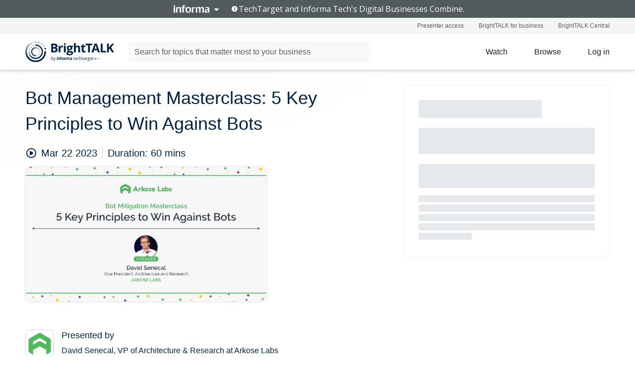

--- FILE ---
content_type: text/html; charset=utf-8
request_url: https://www.brighttalk.com/webcast/19299/576452?utm_source=brighttalk-portal&utm_medium=web&utm_content=global-rates&utm_term=search-result-8&utm_campaign=webcasts-search-results-feed
body_size: 17912
content:
<!DOCTYPE html><html lang="en"><head><meta charSet="utf-8"/><link rel="icon" type="image/png" href="https://assets.brighttalk.com/images/favicon.ico?nocache=1"/><link rel="apple-touch-icon" href="https://assets.brighttalk.com/images/favicon-apple-touch-icon.png?nocache=1"/><link rel="canonical" href="https://www.brighttalk.com/webcast/19299/576452"/><title>Bot Management Masterclass: 5 Key Principles to Win Against Bots</title><meta name="description" content="Despite the myriad of bot prevention solutions and investments businesses are making to tackle this growing (and evolving) problem, we are far from winn..."/><meta property="og:type" content="website"/><meta name="og:title" property="og:title" content="Bot Management Masterclass: 5 Key Principles to Win Against Bots"/><meta name="og:description" property="og:description" content="Despite the myriad of bot prevention solutions and investments businesses are making to tackle this growing (and evolving) problem, we are far from winning the battle. In fact, bots are more intelligent – and fraudsters more determined – than ever before. This means that fraud and security teams are wasting resources on headaches like false positives and negatives despite using prevention tools.

On August 3rd, David Senecal, VP of Architecture &amp; Research at Arkose Labs is hosting a Bot Mitigation Masterclass that will arm you with 5 key principles of building a dynamic bot detection and response strategy that improves detection rates, increases decision confidence, and puts you in a more defensible position against bots.

Sign up for the masterclass to learn:

- Important signals to distinguish a bot from a good user
- What to look for in risk scoring models to increase decisioning confidence
- Why reporting and data signals are critical
- Creating a CAPTCHA response strategy that is both effective and user-friendly
- How to detect and defend against computer vision and CAPTCHA solver services

About David Senecal
David Senecal is passionate about detecting and preventing online fraud and abuse, with 20+ years of experience working with web performance, security and enterprise networking technologies through various roles (support, integration, consulting, development, product management and architecture)."/><meta property="og:site_name" content="BrightTALK"/><meta property="og:url" content="https://www.brighttalk.com/webcast/19299/576452"/><meta name="brighttalk-channel-id" content="19299"/><meta name="brighttalk-page-architecture" content="react"/><meta name="brighttalk-page-name" content="webcast"/><meta name="brighttalk-content-status" content="recorded"/><meta name="brighttalk-community" content="Fintech"/><meta name="brighttalk-community-parent" content="Finance"/><meta name="twitter:card" content="summary"/><meta name="twitter:title" content="Bot Management Masterclass: 5 Key Principles to Win Against Bots"/><meta name="twitter:description" content="Despite the myriad of bot prevention solutions and investments businesses are making to tackle this growing (and evolving) problem, we are far from winning the battle. In fact, bots are more intelligent – and fraudsters more determined – than ever before. This means that fraud and security teams are wasting resources on headaches like false positives and negatives despite using prevention tools.

On August 3rd, David Senecal, VP of Architecture &amp; Research at Arkose Labs is hosting a Bot Mitigation Masterclass that will arm you with 5 key principles of building a dynamic bot detection and response strategy that improves detection rates, increases decision confidence, and puts you in a more defensible position against bots.

Sign up for the masterclass to learn:

- Important signals to distinguish a bot from a good user
- What to look for in risk scoring models to increase decisioning confidence
- Why reporting and data signals are critical
- Creating a CAPTCHA response strategy that is both effective and user-friendly
- How to detect and defend against computer vision and CAPTCHA solver services

About David Senecal
David Senecal is passionate about detecting and preventing online fraud and abuse, with 20+ years of experience working with web performance, security and enterprise networking technologies through various roles (support, integration, consulting, development, product management and architecture)."/><meta name="twitter:site" content="BrightTALK"/><meta name="twitter:creator" content=""/><meta property="og:image" content="https://cdn.brighttalk.com/ams/california/images/communication/551129/image_861827.png?width=640&amp;height=360"/><meta name="twitter:image" content="https://cdn.brighttalk.com/ams/california/images/communication/551129/image_861827.png?width=640&amp;height=360"/><meta name="viewport" content="initial-scale=1.0, width=device-width"/><meta name="robots" content="index,follow"/><script type="application/ld+json">{"@context":"https://schema.org","@type":"Event","name":"Bot Management Masterclass: 5 Key Principles to Win Against Bots","description":"Despite the myriad of bot prevention solutions and investments businesses are making to tackle this growing (and evolving) problem, we are far from winning the battle. In fact, bots are more intelligent – and fraudsters more determined – than ever before. This means that fraud and security teams are wasting resources on headaches like false positives and negatives despite using prevention tools.\n\nOn August 3rd, David Senecal, VP of Architecture &amp; Research at Arkose Labs is hosting a Bot Mitigation Masterclass that will arm you with 5 key principles of building a dynamic bot detection and response strategy that improves detection rates, increases decision confidence, and puts you in a more defensible position against bots.\n\nSign up for the masterclass to learn:\n\n- Important signals to distinguish a bot from a good user\n- What to look for in risk scoring models to increase decisioning confidence\n- Why reporting and data signals are critical\n- Creating a CAPTCHA response strategy that is both effective and user-friendly\n- How to detect and defend against computer vision and CAPTCHA solver services\n\nAbout David Senecal\nDavid Senecal is passionate about detecting and preventing online fraud and abuse, with 20+ years of experience working with web performance, security and enterprise networking technologies through various roles (support, integration, consulting, development, product management and architecture).","about":"Despite the myriad of bot prevention solutions and investments businesses are making to tackle this growing (and evolving) problem, we are far from winning the battle. In fact, bots are more intelligent – and fraudsters more determined – than ever before. This means that fraud and security teams are wasting resources on headaches like false positives and negatives despite using prevention tools.\n\nOn August 3rd, David Senecal, VP of Architecture &amp; Research at Arkose Labs is hosting a Bot Mitigation Masterclass that will arm you with 5 key principles of building a dynamic bot detection and response strategy that improves detection rates, increases decision confidence, and puts you in a more defensible position against bots.\n\nSign up for the masterclass to learn:\n\n- Important signals to distinguish a bot from a good user\n- What to look for in risk scoring models to increase decisioning confidence\n- Why reporting and data signals are critical\n- Creating a CAPTCHA response strategy that is both effective and user-friendly\n- How to detect and defend against computer vision and CAPTCHA solver services\n\nAbout David Senecal\nDavid Senecal is passionate about detecting and preventing online fraud and abuse, with 20+ years of experience working with web performance, security and enterprise networking technologies through various roles (support, integration, consulting, development, product management and architecture).","startDate":"2023-03-22T17:00:00Z","endDate":"2023-03-22T17:01:00.000Z","url":"https://www.brighttalk.com/webcast/19299/576452","duration":"PT0H1M0S","location":{"@type":"VirtualLocation","name":"BrightTALK","url":"https://www.brighttalk.com/webcast/19299/576452","description":"Despite the myriad of bot prevention solutions and investments businesses are making to tackle this growing (and evolving) problem, we are far from winning the battle. In fact, bots are more intelligent – and fraudsters more determined – than ever before. This means that fraud and security teams are wasting resources on headaches like false positives and negatives despite using prevention tools.\n\nOn August 3rd, David Senecal, VP of Architecture &amp; Research at Arkose Labs is hosting a Bot Mitigation Masterclass that will arm you with 5 key principles of building a dynamic bot detection and response strategy that improves detection rates, increases decision confidence, and puts you in a more defensible position against bots.\n\nSign up for the masterclass to learn:\n\n- Important signals to distinguish a bot from a good user\n- What to look for in risk scoring models to increase decisioning confidence\n- Why reporting and data signals are critical\n- Creating a CAPTCHA response strategy that is both effective and user-friendly\n- How to detect and defend against computer vision and CAPTCHA solver services\n\nAbout David Senecal\nDavid Senecal is passionate about detecting and preventing online fraud and abuse, with 20+ years of experience working with web performance, security and enterprise networking technologies through various roles (support, integration, consulting, development, product management and architecture).","image":"https://cdn.brighttalk.com/ams/california/images/communication/551129/image_861827.png?width=640&amp;height=360"},"image":"https://cdn.brighttalk.com/ams/california/images/communication/551129/image_861827.png?width=640&amp;height=360","performer":"David Senecal, VP of Architecture &amp; Research at Arkose Labs","organizer":{"@type":"Organization","name":"Arkose Labs","description":"Arkose Labs is the leading global account security company, offering device ID, phishing protection, email intelligence and bot management. The biggest enterprises in the world, including two of the top three banks, Microsoft, Expedia, Roblox, rely on it to stop account takeovers, fake account creations and SMS toll fraud. Drawing on insights from its extensive cross-industry intelligence network—encompassing legitimate and attack patterns from the world’s leading companies. No other vendor provides more proactive support for internal security teams, actively takes down threat actor groups or excels like Arkose Labs in sabotaging the profitability of the most advanced attackers. Based in San Mateo, CA, Arkose Labs operates worldwide with offices in APAC, Central America, EMEA and South America.\n","url":"https://www.brighttalk.com/channel/19299"},"eventAttendanceMode":"OnlineEventAttendanceMode","eventStatus":"EventScheduled","aggregateRating":{"@type":"AggregateRating","bestRating":"5","worstRating":"1","ratingValue":"4.5","ratingCount":"2"}}</script><script async="" src="https://unpkg.com/date-time-format-timezone@latest/build/browserified/date-time-format-timezone-complete-min.js"></script><style type="text/css">

    #cmp-banner {
      position: fixed;
      bottom: 0;
      left: 0;
      z-index: 1200;
    }
    @media (min-width: 960px) {
      #cmp-banner {
        bottom: 20px;
        left: 20px;
      }
    }
    #cmp-banner:empty {
      display: none;
    }

  </style><script type="text/javascript">
	"use strict";function _typeof(t){return(_typeof="function"==typeof Symbol&&"symbol"==typeof Symbol.iterator?function(t){return typeof t}:function(t){return t&&"function"==typeof Symbol&&t.constructor===Symbol&&t!==Symbol.prototype?"symbol":typeof t})(t)}!function(){var t=function(){var t,e,o=[],n=window,r=n;for(;r;){try{if(r.frames.__tcfapiLocator){t=r;break}}catch(t){}if(r===n.top)break;r=r.parent}t||(!function t(){var e=n.document,o=!!n.frames.__tcfapiLocator;if(!o)if(e.body){var r=e.createElement("iframe");r.style.cssText="display:none",r.name="__tcfapiLocator",e.body.appendChild(r)}else setTimeout(t,5);return!o}(),n.__tcfapi=function(){for(var t=arguments.length,n=new Array(t),r=0;r<t;r++)n[r]=arguments[r];if(!n.length)return o;"setGdprApplies"===n[0]?n.length>3&&2===parseInt(n[1],10)&&"boolean"==typeof n[3]&&(e=n[3],"function"==typeof n[2]&&n[2]("set",!0)):"ping"===n[0]?"function"==typeof n[2]&&n[2]({gdprApplies:e,cmpLoaded:!1,cmpStatus:"stub"}):o.push(n)},n.addEventListener("message",(function(t){var e="string"==typeof t.data,o={};if(e)try{o=JSON.parse(t.data)}catch(t){}else o=t.data;var n="object"===_typeof(o)&&null!==o?o.__tcfapiCall:null;n&&window.__tcfapi(n.command,n.version,(function(o,r){var a={__tcfapiReturn:{returnValue:o,success:r,callId:n.callId}};t&&t.source&&t.source.postMessage&&t.source.postMessage(e?JSON.stringify(a):a,"*")}),n.parameter)}),!1))};"undefined"!=typeof module?module.exports=t:t()}();

	(function () { var e = false; var c = window; var t = document; function r() { if (!c.frames["__uspapiLocator"]) { if (t.body) { var a = t.body; var e = t.createElement("iframe"); e.style.cssText = "display:none"; e.name = "__uspapiLocator"; a.appendChild(e) } else { setTimeout(r, 5) } } } r(); function p() { var a = arguments; __uspapi.a = __uspapi.a || []; if (!a.length) { return __uspapi.a } else if (a[0] === "ping") { a[2]({ gdprAppliesGlobally: e, cmpLoaded: false }, true) } else { __uspapi.a.push([].slice.apply(a)) } } function l(t) { var r = typeof t.data === "string"; try { var a = r ? JSON.parse(t.data) : t.data; if (a.__cmpCall) { var n = a.__cmpCall; c.__uspapi(n.command, n.parameter, function (a, e) { var c = { __cmpReturn: { returnValue: a, success: e, callId: n.callId } }; t.source.postMessage(r ? JSON.stringify(c) : c, "*") }) } } catch (a) { } } if (typeof __uspapi !== "function") { c.__uspapi = p; __uspapi.msgHandler = l; c.addEventListener("message", l, false) } })();

	window.__gpp_addFrame=function(e){if(!window.frames[e])if(document.body){var t=document.createElement("iframe");t.style.cssText="display:none",t.name=e,document.body.appendChild(t)}else window.setTimeout(window.__gpp_addFrame,10,e)},window.__gpp_stub=function(){var e=arguments;if(__gpp.queue=__gpp.queue||[],__gpp.events=__gpp.events||[],!e.length||1==e.length&&"queue"==e[0])return __gpp.queue;if(1==e.length&&"events"==e[0])return __gpp.events;var t=e[0],p=e.length>1?e[1]:null,s=e.length>2?e[2]:null;if("ping"===t)p({gppVersion:"1.1",cmpStatus:"stub",cmpDisplayStatus:"hidden",signalStatus:"not ready",supportedAPIs:["2:tcfeuv2","5:tcfcav1","6:uspv1","7:usnatv1","8:uscav1","9:usvav1","10:uscov1","11:usutv1","12:usctv1"],cmpId:0,sectionList:[],applicableSections:[],gppString:"",parsedSections:{}},!0);else if("addEventListener"===t){"lastId"in __gpp||(__gpp.lastId=0),__gpp.lastId++;var n=__gpp.lastId;__gpp.events.push({id:n,callback:p,parameter:s}),p({eventName:"listenerRegistered",listenerId:n,data:!0,pingData:{gppVersion:"1.1",cmpStatus:"stub",cmpDisplayStatus:"hidden",signalStatus:"not ready",supportedAPIs:["2:tcfeuv2","5:tcfcav1","6:uspv1","7:usnatv1","8:uscav1","9:usvav1","10:uscov1","11:usutv1","12:usctv1"],cmpId:0,sectionList:[],applicableSections:[],gppString:"",parsedSections:{}}},!0)}else if("removeEventListener"===t){for(var a=!1,i=0;i<__gpp.events.length;i++)if(__gpp.events[i].id==s){__gpp.events.splice(i,1),a=!0;break}p({eventName:"listenerRemoved",listenerId:s,data:a,pingData:{gppVersion:"1.1",cmpStatus:"stub",cmpDisplayStatus:"hidden",signalStatus:"not ready",supportedAPIs:["2:tcfeuv2","5:tcfcav1","6:uspv1","7:usnatv1","8:uscav1","9:usvav1","10:uscov1","11:usutv1","12:usctv1"],cmpId:0,sectionList:[],applicableSections:[],gppString:"",parsedSections:{}}},!0)}else"hasSection"===t?p(!1,!0):"getSection"===t||"getField"===t?p(null,!0):__gpp.queue.push([].slice.apply(e))},window.__gpp_msghandler=function(e){var t="string"==typeof e.data;try{var p=t?JSON.parse(e.data):e.data}catch(e){p=null}if("object"==typeof p&&null!==p&&"__gppCall"in p){var s=p.__gppCall;window.__gpp(s.command,(function(p,n){var a={__gppReturn:{returnValue:p,success:n,callId:s.callId}};e.source.postMessage(t?JSON.stringify(a):a,"*")}),"parameter"in s?s.parameter:null,"version"in s?s.version:"1.1")}},"__gpp"in window&&"function"==typeof window.__gpp||(window.__gpp=window.__gpp_stub,window.addEventListener("message",window.__gpp_msghandler,!1),window.__gpp_addFrame("__gppLocator"));

	window._sp_queue = [];
	window._sp_ = {
		config: {
			accountId: 370,
			baseEndpoint: 'https://cdn.privacy-mgmt.com',
			usnat: {
					 includeUspApi: true
			  },

			gdpr: { },
			events: {
				onMessageChoiceSelect: function (message_type, choice_id, choice_type_id) {

					// Code to make 'Accept' and 'Reject' buttons work in the CPPA banner
					if (message_type === "usnat") {
						console.log(choice_type_id);
						if (choice_type_id === 11 || choice_type_id === 13) {
							document.getElementById("cmp-banner").style.display = "none";
						}
						if (choice_type_id === 11) {
							localStorage.setItem("acceptconsent", "true");
						} else {
							localStorage.setItem("acceptconsent", "false");
						}
					} else {
						if (choice_type_id === 11) {
							localStorage.setItem("acceptconsent", "true");
						} else {
							localStorage.setItem("acceptconsent", "false");
						}
					}

				},
				onMessageReady: function() {
					console.log('[event] onMessageReady', arguments);
				},
				onMessageChoiceError: function() {
					console.log('[event] onMessageChoiceError', arguments);
				},
				onPrivacyManagerAction: function() {
					console.log('[event] onPrivacyManagerAction', arguments);
				},
				onPMCancel: function() {
					console.log('[event] onPMCancel', arguments);
				},
				onMessageReceiveData: function() {
					console.log('[event] onMessageReceiveData', arguments);
				},
				onSPPMObjectReady: function() {
					console.log('[event] onSPPMObjectReady', arguments);
				},
				onConsentReady: function (message_type, choice_type_id, choice_id, consentUUID, euconsent) {
					console.log('[event] onConsentReady', arguments);
				},
				onError: function() {
					console.log('[event] onError', arguments);
				},
			}
		}
	}
	</script><script src="https://cdn.privacy-mgmt.com/unified/wrapperMessagingWithoutDetection.js" async=""></script><meta name="next-head-count" content="31"/><script type="text/javascript">

    window.dataLayer = window.dataLayer || [];
    function gtag() { dataLayer.push(arguments); }

    //default behavior
    gtag('consent', 'default', {
      'ad_storage': 'granted',
      'analytics_storage': 'granted',
      'wait_for_update': 500
    });

    //behavior specific for end-users in the EEA
    gtag('consent', 'default', {
      'ad_storage': 'denied',
      'analytics_storage': 'denied',
      'region': ['BE', 'BG', 'CZ', 'DK', 'CY', 'LV', 'LT', 'LU', 'ES', 'FR', 'HR', 'IT', 'PL', 'PT', 'RO', 'SI', 'HU', 'MT', 'NL', 'AT', 'IS', 'LI', 'NO', 'SK', 'FI', 'SE', 'DE', 'EE', 'IE', 'EL'],
      'wait_for_update': 500
    });

  </script><script id="gtmScript" nonce="">(function(w,d,s,l,i){w[l]=w[l]||[];w[l].push({'gtm.start':
                    new Date().getTime(),event:'gtm.js'});var f=d.getElementsByTagName(s)[0],
                    j=d.createElement(s),dl=l!='dataLayer'?'&l='+l:'';j.async=true;j.src=
                    'https://www.googletagmanager.com/gtm.js?id='+i+dl;var n=d.querySelector('[nonce]');
                    n&&j.setAttribute('nonce',n.nonce||n.getAttribute('nonce'));f.parentNode.insertBefore(j,f);
                    })(window,document,'script','dataLayer','GTM-NCXH7DF');</script><meta name="brighttalk-build"/><script type="module" src="https://www.brighttalk.com/globalauth-helpercomponent/globalauth-helpercomponent.esm.js"></script><link rel="preload" href="/webcast/_next/static/css/4408fd0edb7eefd9.css" as="style"/><link rel="stylesheet" href="/webcast/_next/static/css/4408fd0edb7eefd9.css" data-n-g=""/><link rel="preload" href="/webcast/_next/static/css/bf90c7f80c3d688c.css" as="style"/><link rel="stylesheet" href="/webcast/_next/static/css/bf90c7f80c3d688c.css" data-n-p=""/><link rel="preload" href="/webcast/_next/static/css/ce5fea244d2c7257.css" as="style"/><link rel="stylesheet" href="/webcast/_next/static/css/ce5fea244d2c7257.css"/><noscript data-n-css=""></noscript><script defer="" nomodule="" src="/webcast/_next/static/chunks/polyfills-c67a75d1b6f99dc8.js"></script><script defer="" src="/webcast/_next/static/chunks/479.00bec7571fc3660a.js"></script><script src="/webcast/_next/static/chunks/webpack-26f4cc8e0a501328.js" defer=""></script><script src="/webcast/_next/static/chunks/framework-aeb85a5e071ca0cb.js" defer=""></script><script src="/webcast/_next/static/chunks/main-c05ad2e766969304.js" defer=""></script><script src="/webcast/_next/static/chunks/pages/_app-88b1430bbcaffaa8.js" defer=""></script><script src="/webcast/_next/static/chunks/ad54e6ef-baf8410d2a54234b.js" defer=""></script><script src="/webcast/_next/static/chunks/28455a0b-f262a48674952fe5.js" defer=""></script><script src="/webcast/_next/static/chunks/94-0fcdae1b49b3bd17.js" defer=""></script><script src="/webcast/_next/static/chunks/245-c192ff7fc3392b81.js" defer=""></script><script src="/webcast/_next/static/chunks/9-0a25cac403357889.js" defer=""></script><script src="/webcast/_next/static/chunks/pages/%5BchannelId%5D/%5BwebcastId%5D-cc704ed89ef6659b.js" defer=""></script><script src="/webcast/_next/static/3238/_buildManifest.js" defer=""></script><script src="/webcast/_next/static/3238/_ssgManifest.js" defer=""></script><style id="__jsx-1046075452">.previewImg.jsx-1046075452{background:url(https://cdn.brighttalk.com/ams/california/images/communication/551129/image_861827.png?width=640&height=360)center center no-repeat;-webkit-filter:blur(4rem)grayscale(30%);filter:blur(4rem)grayscale(30%);opacity:.17;-webkit-background-size:cover;-moz-background-size:cover;-o-background-size:cover;background-size:cover;width:100%;height:100%;-webkit-transform:scale(1.1);-moz-transform:scale(1.1);-ms-transform:scale(1.1);-o-transform:scale(1.1);transform:scale(1.1)}</style></head><body><noscript><iframe src="https://www.googletagmanager.com/ns.html?id=GTM-NCXH7DF"
                height="0" width="0" style="display:none;visibility:hidden"></iframe></noscript><div id="__next"> <div class="InformaBanner_light__oav1_ InformaBanner_banner__5OVWh"><div class="InformaBanner_container__lAm_Y"><div class="InformaBanner_line-message__vc5WN"><button class="InformaBanner_btn-toggle__6eadl"><img class="InformaBanner_logo-text__5ZhoW" src="[data-uri]" alt="Informa Logo"/><img class="InformaBanner_icon-downArrow__iK5Eo" src="[data-uri]" alt="Toggle"/></button><p><img class="InformaBanner_icon-info__cbp6P" src="[data-uri]" alt="Info"/><span class="">TechTarget and Informa Tech&#x27;s Digital Businesses Combine.</span></p></div><div class="InformaBanner_expanded-message-detail__ZfXMh"><p class="InformaBanner_en__B2IaO InformaBanner_lead-copy__kkQ9H"><span class="">Together, we power an unparalleled network of 220+ online properties covering 10,000+ granular topics, serving an audience of 50+ million professionals with original, objective content from trusted sources. We help you gain critical insights and make more informed decisions across your business priorities.</span></p></div></div></div><div class="PageContent_app__Tw3yY"><div id="cmp-banner"></div><div class="ClientHeader_ClientHeader__Yhcmr ClientHeader_ClientHeader-basics__Tkt9O" data-preview-img="https://cdn.brighttalk.com/ams/california/images/communication/551129/image_861827.png?width=640&amp;height=360" aria-hidden="true" data-bdd="client-header"><div class="jsx-1046075452 previewImg"></div><div class="ClientHeader_ClientHeader--Gradient___ql1Q ClientHeader_ClientHeader-basics__Tkt9O"></div></div><span><div class="GlobalHeader_global-header__7RU_n"><link rel="modulepreload" href="https://www.brighttalk.com/webcomponent/dist/brighttalk-web-components/brighttalk-web-components.esm.js"/></div></span><div class="Container_Container__cJtME PageContent_Player-Content__cuHLP"><main class="PageContent_Player-Content-Main__dT2hM" id="bt-player-content-main"><section class="Section_Section30__FyFjI"><h1 class="globalStyle_hnr__RgsYz" data-bdd="player-webcast-title">Bot Management Masterclass: 5 Key Principles to Win Against Bots</h1><section class="Section_Section10__MY7SZ WebcastHeader_WebcastHeader-Subheader-Container__eoyOs" data-bdd="player-webcast-content"><div class="WebcastHeader_WebcastHeaders-wrap__ub947"><div class="WebcastHeader_WebcastHeader-Subheader__2hOd6"><div class="WebcastHeader_WebcastHeader-date-time-wrap__5DSIB"><time class="WebcastHeader_WebcastHeader-Duration__Ojp_n" data-bdd="player-webcast-duration" dateTime="60m"><span>Duration: </span><span>60<!-- --> mins</span></time></div></div><div class="WebcastHeader_WebcastHeader-Extra__mYsCW"></div></div></section><section class="Section_Section40__iljNL DefaultWebcastContent_DefaultWebcastContent--pad-right__m0r9W"><div class="PlayerPlaceholder_outer__erL98" data-bdd="player-placeholder"><div class="PlayerPlaceholder_PlayerPlaceholder__E0yEP" id="default-placeholder"><div style="--aspect-ratio:(16/9)" data-bdd="thumbnail-container" class="Thumbnail_thumbnail__nQlEr Thumbnail_thumbnail--small__tLn5m thumbnail PlayerPlaceholder_PlayerPlaceholder-ThumbnailIE__p2acC PlayerPlaceholder_PlayerPlaceholder--max-height__ylfXH PlayerPlaceholder_PlayerNoCrusor__AAgzp"><img src="https://cdn.brighttalk.com/ams/california/images/communication/551129/image_861827.png?width=640&amp;height=360" alt="" class="Thumbnail_thumbnail-img__Odh48" data-bdd="player-placeholder-thumbnail" width="647" height="364"/></div></div></div></section><section data-bdd="player-details"><article class="DefaultWebcastContent_DefaultWebcastContent-article__NVTL1"><div class="DefaultWebcastContent_DefaultWebcastContent-ChannelLogo__PbB1y" data-bdd="player-channel-logo" aria-hidden="true"><div class="DefaultWebcastContent_Channel-Image-Wrapper__BBPXC"><img alt="Arkose Labs" loading="lazy" width="300" height="300" decoding="async" data-nimg="1" class="img-fluid h-100 w-100" style="color:transparent" srcSet="/webcast/_next/image?url=https%3A%2F%2Fcdn.brighttalk.com%2Fams%2Fcalifornia%2Fimages%2Fchannel%2F19299%2Fimage_1036077.png%3Fwidth%3D300%26height%3D300&amp;w=384&amp;q=75 1x, /webcast/_next/image?url=https%3A%2F%2Fcdn.brighttalk.com%2Fams%2Fcalifornia%2Fimages%2Fchannel%2F19299%2Fimage_1036077.png%3Fwidth%3D300%26height%3D300&amp;w=640&amp;q=75 2x" src="/webcast/_next/image?url=https%3A%2F%2Fcdn.brighttalk.com%2Fams%2Fcalifornia%2Fimages%2Fchannel%2F19299%2Fimage_1036077.png%3Fwidth%3D300%26height%3D300&amp;w=640&amp;q=75"/></div></div><div class="DefaultWebcastContent_DefaultWebcastContent-Presented__pye_R"><h2 class="DefaultWebcastContent_DefaultWebcastContent-Header3__AZoDj">Presented by</h2><p class="DefaultWebcastContent_DefaultWebcastContent-P__e8prc" data-bdd="player-presenter">David Senecal, VP of Architecture &amp; Research at Arkose Labs</p></div></article><article><h2 class="DefaultWebcastContent_DefaultWebcastContent-Header3__AZoDj">About this talk</h2><div class="DefaultWebcastContent_DefaultWebcastContent-P__e8prc" data-bdd="player-body"><div class="Markdown_Markdown__kIRZG">Despite the myriad of bot prevention solutions and investments businesses are making to tackle this growing (and evolving) problem, we are far from winning the battle. In fact, bots are more intelligent – and fraudsters more determined – than ever before. This means that fraud and security teams are wasting resources on headaches like false positives and negatives despite using prevention tools.

On August 3rd, David Senecal, VP of Architecture & Research at Arkose Labs is hosting a Bot Mitigation Masterclass that will arm you with 5 key principles of building a dynamic bot detection and response strategy that improves detection rates, increases decision confidence, and puts you in a more defensible position against bots.

Sign up for the masterclass to learn:

- Important signals to distinguish a bot from a good user
- What to look for in risk scoring models to increase decisioning confidence
- Why reporting and data signals are critical
- Creating a CAPTCHA response strategy that is both effective and user-friendly
- How to detect and defend against computer vision and CAPTCHA solver services

About David Senecal
David Senecal is passionate about detecting and preventing online fraud and abuse, with 20+ years of experience working with web performance, security and enterprise networking technologies through various roles (support, integration, consulting, development, product management and architecture).</div></div></article></section></section><div class="ChannelInfo_channel-info-container__qA1DZ"><div class="ChannelInfo_horizontal-card__Zig9Q mb-4 row"><div class="ChannelInfo_channel-info-wrapper__M9Baq"><div class="col-md-4 ChannelInfo_channel-info-image__OBxNW"><div class="ChannelInfo_card-image-wrapper__AFlnA"><a href="https://www.brighttalk.com/channel/19299/" title="Visit Arkose Labs&#x27;s channel" data-bdd="channel-info-channel-link"><img alt="Arkose Labs" loading="lazy" width="300" height="300" decoding="async" data-nimg="1" class="img-fluid h-100 w-100 ChannelInfo_card-image__xy9wa" style="color:transparent" srcSet="/webcast/_next/image?url=https%3A%2F%2Fcdn.brighttalk.com%2Fams%2Fcalifornia%2Fimages%2Fchannel%2F19299%2Fimage_1036077.png%3Fwidth%3D300%26height%3D300&amp;w=384&amp;q=75 1x, /webcast/_next/image?url=https%3A%2F%2Fcdn.brighttalk.com%2Fams%2Fcalifornia%2Fimages%2Fchannel%2F19299%2Fimage_1036077.png%3Fwidth%3D300%26height%3D300&amp;w=640&amp;q=75 2x" src="/webcast/_next/image?url=https%3A%2F%2Fcdn.brighttalk.com%2Fams%2Fcalifornia%2Fimages%2Fchannel%2F19299%2Fimage_1036077.png%3Fwidth%3D300%26height%3D300&amp;w=640&amp;q=75"/></a></div></div><div class="ChannelInfo_card-body__Cm7rx col-md-8"><a href="https://www.brighttalk.com/channel/19299/" title="Visit Arkose Labs&#x27;s channel" data-bdd="channel-info-channel-link" class="ChannelInfo_card-title-link__erJbG"><h2 class="ChannelInfo_card-title__uZ534">Arkose Labs</h2></a><div class="ChannelInfo_card-statistics__HDPkB"><span data-bdd="channel-info-subscribers">5278<!-- --> subscribers</span><span><span class="ChannelInfo_text-divider__IdRn6"></span>147<!-- --> talks</span></div><div class="ChannelInfo_card-strapline__hBp5d"><span width="0"><span></span><span>Protecting world’s most trusted brands from online fraud,scams &amp; abuse</span><span style="position:fixed;visibility:hidden;top:0;left:0">…</span></span></div><div class="ChannelInfo_card-description__vs4sW"><span width="0"><span></span><span>Arkose Labs is the leading global account security company, offering device ID, phishing protection, email intelligence and bot management. The biggest enterprises in the world, including two of the top three banks, Microsoft, Expedia, Roblox, rely on it to stop account takeovers, fake account creations and SMS toll fraud. Drawing on insights from its extensive cross-industry intelligence network—encompassing legitimate and attack patterns from the world’s leading companies. No other vendor provides more proactive support for internal security teams, actively takes down threat actor groups or excels like Arkose Labs in sabotaging the profitability of the most advanced attackers. Based in San Mateo, CA, Arkose Labs operates worldwide with offices in APAC, Central America, EMEA and South America.
</span><span style="position:fixed;visibility:hidden;top:0;left:0">…</span></span></div></div></div></div></div><section class="Section_Section30__FyFjI RelatedTopics_RelatedTopics__J973v" data-bdd="related-topic"><div class="RelatedTopics_RelatedTopics-Label__Qc2fT" data-bdd="related-topic-header">Related topics</div><div class="RelatedTopics_RelatedTopics-Items__VQabW" data-bdd="related-topic-items"><a href="https://www.brighttalk.com/topic/cyber-crime" class="RelatedTopics_RelatedTopics-Link__p7ZnJ" data-bdd="related-topic-0-link"><div class="RelatedTopics_RelatedTopics-Item__T42J0" data-bdd="related-topic-0-text">Cyber Crime</div></a><a href="https://www.brighttalk.com/topic/cyber-attacks" class="RelatedTopics_RelatedTopics-Link__p7ZnJ" data-bdd="related-topic-1-link"><div class="RelatedTopics_RelatedTopics-Item__T42J0" data-bdd="related-topic-1-text">Cyber Attacks</div></a><a href="https://www.brighttalk.com/topic/risk-mitigation" class="RelatedTopics_RelatedTopics-Link__p7ZnJ" data-bdd="related-topic-2-link"><div class="RelatedTopics_RelatedTopics-Item__T42J0" data-bdd="related-topic-2-text">Risk Mitigation</div></a><a href="https://www.brighttalk.com/topic/risk-assessment" class="RelatedTopics_RelatedTopics-Link__p7ZnJ" data-bdd="related-topic-3-link"><div class="RelatedTopics_RelatedTopics-Item__T42J0" data-bdd="related-topic-3-text">Risk Assessment</div></a><a href="https://www.brighttalk.com/topic/security" class="RelatedTopics_RelatedTopics-Link__p7ZnJ" data-bdd="related-topic-4-link"><div class="RelatedTopics_RelatedTopics-Item__T42J0" data-bdd="related-topic-4-text">Security</div></a><a href="https://www.brighttalk.com/topic/bots" class="RelatedTopics_RelatedTopics-Link__p7ZnJ" data-bdd="related-topic-5-link"><div class="RelatedTopics_RelatedTopics-Item__T42J0" data-bdd="related-topic-5-text">Bots</div></a><a href="https://www.brighttalk.com/topic/cyber-defence" class="RelatedTopics_RelatedTopics-Link__p7ZnJ" data-bdd="related-topic-6-link"><div class="RelatedTopics_RelatedTopics-Item__T42J0" data-bdd="related-topic-6-text">Cyber Defence</div></a><a href="https://www.brighttalk.com/topic/risk-management" class="RelatedTopics_RelatedTopics-Link__p7ZnJ" data-bdd="related-topic-7-link"><div class="RelatedTopics_RelatedTopics-Item__T42J0" data-bdd="related-topic-7-text">Risk Management</div></a></div></section></main><aside class="PageContent_Player-Content-Aside__ejqAg"><div class="SidePanel_form-wrapper__XAlVE"><div class="SidePanel_globalauth-wrapper__fRQUj"><div class="SidePanel_spinner-wrapper__vIlwe"><div class="GlobalAuthSkeleton_wrapper__bWg5s"><div class="GlobalAuthSkeleton_skeleton-loader-item__QXrVE GlobalAuthSkeleton_heading__oXy64"></div><div class="GlobalAuthSkeleton_skeleton-loader-item__QXrVE GlobalAuthSkeleton_input__q43DK"></div><div class="GlobalAuthSkeleton_skeleton-loader-item__QXrVE GlobalAuthSkeleton_button__Ji96E"></div><div class="GlobalAuthSkeleton_skeleton-loader-item__QXrVE GlobalAuthSkeleton_text___CPXT"></div><div class="GlobalAuthSkeleton_privacy-text__U75_Y"><div class="GlobalAuthSkeleton_skeleton-loader-item__QXrVE GlobalAuthSkeleton_text___CPXT"></div><div class="GlobalAuthSkeleton_skeleton-loader-item__QXrVE GlobalAuthSkeleton_text___CPXT"></div><div class="GlobalAuthSkeleton_skeleton-loader-item__QXrVE GlobalAuthSkeleton_text___CPXT"></div><div class="GlobalAuthSkeleton_skeleton-loader-item__QXrVE GlobalAuthSkeleton_text___CPXT"></div><div class="GlobalAuthSkeleton_skeleton-loader-item__QXrVE GlobalAuthSkeleton_text-1__a9eLg"></div></div></div></div></div></div></aside></div><div class="global-footer"><style>
       .global-footer {
			background-color: #283857;
			min-height: 394px;
		}
      </style></div><script src="https://www.brighttalk.com/webcomponent/dist/techtarget-informa-banner/techtarget-informa-footer.js?v=1.0.0"></script><techtarget-informa-footer theme="light" language="en"></techtarget-informa-footer></div> </div><script id="__NEXT_DATA__" type="application/json">{"props":{"pageProps":{"channelId":"19299","webcastId":"576452","channel":{"id":19299,"statistics":{"upcomingCommunications":"0","liveCommunications":"0","recordedCommunications":"147","subscribers":"5278","viewedSeconds":"6759676"},"channelName":"Arkose Labs","channelUrl":"https://www.brighttalk.com/channel/19299","channelDescription":"Arkose Labs is the leading global account security company, offering device ID, phishing protection, email intelligence and bot management. The biggest enterprises in the world, including two of the top three banks, Microsoft, Expedia, Roblox, rely on it to stop account takeovers, fake account creations and SMS toll fraud. Drawing on insights from its extensive cross-industry intelligence network—encompassing legitimate and attack patterns from the world’s leading companies. No other vendor provides more proactive support for internal security teams, actively takes down threat actor groups or excels like Arkose Labs in sabotaging the profitability of the most advanced attackers. Based in San Mateo, CA, Arkose Labs operates worldwide with offices in APAC, Central America, EMEA and South America.\n","strapLine":"Protecting world’s most trusted brands from online fraud,scams \u0026 abuse","visibility":"included","channelImg":"https://cdn.brighttalk.com/ams/california/images/channel/19299/image_1036077.png?width=300\u0026height=300","locale":"en-US","showAttendees":true,"showShare":true,"showSocial":true},"webcast":{"id":576452,"channel":{"id":19299},"title":"Bot Management Masterclass: 5 Key Principles to Win Against Bots","description":"Despite the myriad of bot prevention solutions and investments businesses are making to tackle this growing (and evolving) problem, we are far from winning the battle. In fact, bots are more intelligent – and fraudsters more determined – than ever before. This means that fraud and security teams are wasting resources on headaches like false positives and negatives despite using prevention tools.\n\nOn August 3rd, David Senecal, VP of Architecture \u0026 Research at Arkose Labs is hosting a Bot Mitigation Masterclass that will arm you with 5 key principles of building a dynamic bot detection and response strategy that improves detection rates, increases decision confidence, and puts you in a more defensible position against bots.\n\nSign up for the masterclass to learn:\n\n- Important signals to distinguish a bot from a good user\n- What to look for in risk scoring models to increase decisioning confidence\n- Why reporting and data signals are critical\n- Creating a CAPTCHA response strategy that is both effective and user-friendly\n- How to detect and defend against computer vision and CAPTCHA solver services\n\nAbout David Senecal\nDavid Senecal is passionate about detecting and preventing online fraud and abuse, with 20+ years of experience working with web performance, security and enterprise networking technologies through various roles (support, integration, consulting, development, product management and architecture).","presenter":"David Senecal, VP of Architecture \u0026 Research at Arkose Labs","duration":60,"keywords":"Cyber Crime, Cyber Attacks, Risk Mitigation, Risk Assessment, Security, Bots, Cyber Defence, Risk Management","start":"2023-03-22T17:00:00Z","entryTime":"2023-03-22T16:55:00Z","end":"","status":"recorded","timeZone":"America/Los_Angeles","url":"https://www.brighttalk.com/webcast/19299/576452","isGigCancelled":false,"previewImg":"https://cdn.brighttalk.com/ams/california/images/communication/551129/image_861827.png?width=640\u0026height=360","topics":[{"title":"Cyber Crime","url":"https://www.brighttalk.com/topic/cyber-crime"},{"title":"Cyber Attacks","url":"https://www.brighttalk.com/topic/cyber-attacks"},{"title":"Risk Mitigation","url":"https://www.brighttalk.com/topic/risk-mitigation"},{"title":"Risk Assessment","url":"https://www.brighttalk.com/topic/risk-assessment"},{"title":"Security","url":"https://www.brighttalk.com/topic/security"},{"title":"Bots","url":"https://www.brighttalk.com/topic/bots"},{"title":"Cyber Defence","url":"https://www.brighttalk.com/topic/cyber-defence"},{"title":"Risk Management","url":"https://www.brighttalk.com/topic/risk-management"}],"pageState":"ondemand","visibility":"public","syndication":null,"rating":4.5,"ratingCount":2},"summit":{"eventCount":0,"img":"","link":"","live":[],"onDemand":[],"showTracks":false,"summitDate":"","title":"","tracks":[],"upcoming":[],"target":"","type":""},"webcastCommunities":{"communities":[{"id":1,"title":"Marketing","description":"The marketing community on BrightTALK is made up of thousands of engaged marketing professionals. Find relevant webinars and videos on marketing strategy, branding and more presented by recognized thought leaders. Join the conversation by participating in live webinars and round table discussions.","alias":"marketing","entryCount":33582,"childCount":1,"enabled":true,"primary":false,"children":[{"id":195,"title":"E-commerce","description":"Get powerful e-commerce insights to grow your online transaction volume. Connect with thought leaders and colleagues to get the most up-to-date knowledge on the e-commerce strategies and techniques that drive growth.","alias":"e-commerce","entryCount":3811,"childCount":0,"enabled":true,"primary":false}]},{"id":4,"title":"Information Technology","description":"As an IT professional, many of the problems you face are multifaceted, complex and don’t lend themselves to simple solutions. The information technology community features useful and free information technology resources. Join to browse thousands of videos and webinars on ITIL best practices, IT security strategy and more presented by leading CTOs, CIOs and other technology experts.","alias":"information-technology","entryCount":490681,"childCount":2,"enabled":true,"primary":false,"children":[{"id":27,"title":"IT Security","description":"The IT security community on BrightTALK is composed of more than 200,000 IT security professionals trading relevant information on software assurance, network security and mobile security. Join the conversation by watching on-demand and live information security webinars and asking questions of experts and industry leaders.","alias":"it-security","entryCount":80739,"childCount":0,"enabled":true,"primary":false},{"id":28,"title":"IT Governance, Risk and Compliance","description":"Increasing expectations for good governance, effective risk management and complex demands for corporate compliance are presenting a growing challenge for organizations of all sizes. Join industry thought leaders as they provide you with practical advice on how to implement successful risk and compliance management strategies across your organization. Browse risk management resources in the form of interactive webinars and videos and ask questions of expert GRC professionals.","alias":"governance-risk-compliance","entryCount":49751,"childCount":0,"enabled":true,"primary":false}]},{"id":9,"title":"Finance","description":"The accounting and finance community on BrightTALK features presentations from leading accountants and finance professionals. The accounting community includes tax planning strategies, QuickBooks webinars and other accounting webinars, while the finance community features presentations on financial capital regulations and forensic data analytics. Join the conversation by attending live financial and accounting presentations and connecting with industry thought leaders.","alias":"finance","entryCount":94151,"childCount":1,"enabled":true,"primary":false,"children":[{"id":211,"title":"Fintech","description":"Join this new, vibrant community to learn and connect with top thought leaders, startups and banks who are disrupting the financial services industry. Keep up with the latest news and trends in Fintech and take part in lively debates on topical issues and challenges.","alias":"fintech","entryCount":12273,"childCount":0,"enabled":true,"primary":true}]}]},"channelFeed":[{"date":"2026-01-07T17:37:00.000Z","id":660391,"channelId":19299,"thumbnail":{"alt":"Friend or Foe? Building Trust Models for the Agentic AI Ecosystem","url":"https://cdn.brighttalk.com/ams/california/images/communication/660391/image_1076138.png?width=640\u0026height=360"},"title":"Friend or Foe? Building Trust Models for the Agentic AI Ecosystem","description":"he same AI powering your customer service chatbot is now being used to attack your login flows. Agentic capabilities that help real users are also enabling fraudsters to automate account takeover, credential stuffing, and synthetic identity attacks at scale.\n\nIn this focused TechTalks session, Arkose Labs experts Kevin Gosschalk \u0026 Shimon Modi unpack how to separate AI agents you should trust from those you must stop—revealing the behavioral signatures that distinguish good from bad, why traditional controls fall short, and how adaptive trust models make real-time decisions about AI intent. You'll walk away with practical frameworks you can apply immediately to protect your business without disrupting legitimate users.\n\nKey takeaways include:\n\nHow agentic AI mimics human behavior to bypass traditional fraud controls.\n\nWhich signals (device, biometrics, intent) help classify AI agents across good, gray, and malicious cohorts. \n\nWhy 74% of agentic AI traffic shows fraud indicators—and what that means for 2026. \n\nA simple three-step framework for governing AI agent access and reducing fraud risk. \n\nWatch now to learn how adaptive trust models can help your organization stay ahead of rapidly evolving agentic AI threats—without slowing innovation.","link":"https://www.brighttalk.com/webcast/19299/660391","status":"recorded","duration":1526},{"date":"2025-10-21T22:28:00.000Z","id":655705,"channelId":19299,"thumbnail":{"alt":"The Silent Threat: Unmasking Loyalty Fraud \u0026 Account Takeover","url":"https://cdn.brighttalk.com/ams/california/images/communication/655705/image_1065981.png?width=640\u0026height=360"},"title":"The Silent Threat: Unmasking Loyalty Fraud \u0026 Account Takeover","description":"Join us for a webinar revealing new insights on loyalty program fraud. LSA and Arkose Labs surveyed frequent travelers and found that up to 5% have had their accounts compromised, with some losing up to $5,000 in stolen value.\n\nFrank Teruel, CFO of Arkose Labs, and Loyalty Security Alliance co-founder Michael Smith will share key findings from the survey and discuss strategies for enhanced member protection, including against the growing threat of Agentic AI.","link":"https://www.brighttalk.com/webcast/19299/655705","status":"recorded","duration":3518},{"date":"2025-10-16T17:38:00.000Z","id":655287,"channelId":19299,"thumbnail":{"alt":"Beyond Device Recognition: Why How You Identify Devices Matters","url":"https://cdn.brighttalk.com/ams/california/images/communication/655287/image_1065314.png?width=640\u0026height=360"},"title":"Beyond Device Recognition: Why How You Identify Devices Matters","description":"Traditional device fingerprinting has reached its limits. Privacy regulations like GDPR are restricting data collection, sophisticated attackers easily spoof static identifiers, and users demand frictionless experiences. It's time to evolve from asking \"what is this device?\" to \"how does this device behave?\n\nJoin Casey Joyce, Product Lead at Arkose Labs, for this essential 30-minute technical interview that will reshape how you think about device identification and modern threat detection. You'll learn: \n\nThe Three Critical Challenges: Master collision, division, and persistence challenges in device identification\nPrivacy-Security Balance: Navigate GDPR/CCPA compliance while maintaining threat detection effectiveness\nBehavioral Intelligence: Implement dynamic pattern recognition that's harder to spoof than static fingerprinting\nMulti-layered Identifier Strategy: Deploy layered identification approaches for contextualized and comprehensive coverage\nHybrid Attack Detection: Catch bot-to-human pivots and human-assisted automation with integrated solutions\nFuture-Proofing Methods: Prepare for AI-powered evasion and cross-platform security challenges","link":"https://www.brighttalk.com/webcast/19299/655287","status":"recorded","duration":1605},{"date":"2025-06-10T17:07:00.000Z","id":645621,"channelId":19299,"thumbnail":{"alt":"Arkose Phishing Protection","url":"https://cdn.brighttalk.com/ams/california/images/communication/645621/image_1044721.png?width=640\u0026height=360"},"title":"Arkose Phishing Protection","description":"Prevent account takeovers and MFA compromise with real-time detection that stops sophisticated adversary-in-the-middle reverse proxy attacks.","link":"https://www.brighttalk.com/webcast/19299/645621","status":"recorded","duration":67},{"date":"2025-06-10T17:04:00.000Z","id":645620,"channelId":19299,"thumbnail":{"alt":"Arkose Email Intelligence","url":"https://cdn.brighttalk.com/ams/california/images/communication/645620/image_1044719.png?width=640\u0026height=360"},"title":"Arkose Email Intelligence","description":"Stop bots and bad actors from using fake, throwaway and other risky email addresses—right from the first interaction.","link":"https://www.brighttalk.com/webcast/19299/645620","status":"recorded","duration":54},{"date":"2025-06-10T16:59:00.000Z","id":645619,"channelId":19299,"thumbnail":{"alt":"Arkose Bot Manager","url":"https://cdn.brighttalk.com/ams/california/images/communication/645619/image_1044714.png?width=640\u0026height=360"},"title":"Arkose Bot Manager","description":"Detect, disrupt and defeat advanced bot and human-driven attacks with precision—all while keeping your legitimate users moving smoothly through your digital experience.","link":"https://www.brighttalk.com/webcast/19299/645619","status":"recorded","duration":54},{"date":"2025-06-10T16:56:00.000Z","id":645618,"channelId":19299,"thumbnail":{"alt":"Arkose Labs - Device ID","url":"https://cdn.brighttalk.com/ams/california/images/communication/645618/image_1044711.png?width=640\u0026height=360"},"title":"Arkose Labs - Device ID","description":"See how this revolutionary technology identifies trusted devices while exposing fraudsters in milliseconds. Watch Arkose Device ID use deterministic data to stop account takeovers, payment fraud, and account sharing before they happen. Don’t just react to attacks—recognize and block them at first sight. Your legitimate users get seamless experiences while fraudsters get shown the door. A leading U.S. fintech achieved a remarkable 75% reduction in account takeovers with this powerful solution – see how you can too.","link":"https://www.brighttalk.com/webcast/19299/645618","status":"recorded","duration":76},{"date":"2025-06-10T16:53:00.000Z","id":645609,"channelId":19299,"thumbnail":{"alt":"How Criminals Exploit Economic Turbulence and New Technology to Attack Fintechs and Banks","url":"https://cdn.brighttalk.com/ams/california/images/communication/645609/image_1044709.png?width=640\u0026height=360"},"title":"How Criminals Exploit Economic Turbulence and New Technology to Attack Fintechs and Banks","description":"Fintech innovators and financial services institutions alike are navigating a broadly uncertain economic environment spiked by acute upheavals such as the collapse of FTX and Silicon Valley Bank. But these crises are also dramatic illustrations of why fear and chaos create a perfect storm for risk and abuse.\n\nCybercriminals already are jumping aggressively to exploit customer fears – and are armed with a new generation of technology. These new criminal weapons enable potent attacks that evade traditional cyberdefenses, rendering even “gold standard” controls like 2FA/MFA ineffective. \n\nOur experts will:\n\nDiscuss the strategic decisions executive and security leaders in fintech must address during this time of crisis\nUncover the mercenary schemes and technical tools bad actors are deploying, and\nIdentify practical ways security and anti-fraud teams can deliver outsized impact to stop attacks, reduce costs, and restore customer trust.","link":"https://www.brighttalk.com/webcast/19299/645609","status":"recorded","duration":3578},{"date":"2025-06-10T15:45:00.000Z","id":645607,"channelId":19299,"thumbnail":{"alt":"The Evolution of SMS Toll Fraud: Understanding the Threats and Solutions","url":"https://cdn.brighttalk.com/ams/california/images/communication/645607/image_1044683.png?width=640\u0026height=360"},"title":"The Evolution of SMS Toll Fraud: Understanding the Threats and Solutions","description":"SMS toll fraud is an evolving threat, and attackers’ methods are constantly changing. Toll fraud has a complex, multistep attack flow that malware developers continue to improve, and it’s costing businesses millions of dollars a month in fraudulent SMS charges.\n\nIn The Evolution of SMS Toll Fraud: Understanding the Threats and Solutions, hosted by Arkose Labs Founder and CEO, Kevin Gosschalk and Nick Reva, Engineering Manager, Security Engineering at Snap Inc, attendees will gain a deeper understanding of the evolving threat of SMS toll fraud and the ways in which malicious bots are used to perpetrate it. \n\nThe webinar will explore: \n\nTechniques used in human- and bot-driven attacks\nThe latest bot mitigation solutions\nBest practices for protecting your organization\nThe webinar will be of particular interest to CISOs who want to develop a comprehensive strategy for mitigating the risks and threats associated with SMS fraud.","link":"https://www.brighttalk.com/webcast/19299/645607","status":"recorded","duration":1842},{"date":"2025-06-10T15:40:00.000Z","id":645605,"channelId":19299,"thumbnail":{"alt":"Insights from Breaking (Bad) Bots: Bot Abuse Analysis and Other Fraud Benchmarks","url":"https://cdn.brighttalk.com/ams/california/images/communication/645605/image_1044679.png?width=640\u0026height=360"},"title":"Insights from Breaking (Bad) Bots: Bot Abuse Analysis and Other Fraud Benchmarks","description":"An army of bots is on the move and gaining strength. The evidence? Malicious bot attacks more than doubled while intelligent bot attacks rose nearly fourfold from Q1 to Q2 this year.\n\nThese are just two of the data points uncovered in Breaking (Bad) Bots: Bot Abuse Analysis and Other Fraud Benchmarks, a new report from Arkose Labs threat researchers. Cybersecurity leaders are at a critical juncture where, thanks to GenAI and Cybercrime-as-a-Service, bot infiltration has escalated to crisis proportions, demanding a fresh perspective by the cybersecurity community.\n\nJoin us as we dive into this research, where you will gain:\n\nAn in-depth look at emerging trends and ever-evolving tactics\nInsight into benchmarks across industries and attack vectors\nAn exploration of innovative defensive measures and strategies\nDeepen your understanding of how to simultaneously build corporate resilience and consumer trust in the contemporary attack landscape.","link":"https://www.brighttalk.com/webcast/19299/645605","status":"recorded","duration":1965},{"date":"2025-06-09T15:13:00.000Z","id":645498,"channelId":19299,"thumbnail":{"alt":"Supercharging Your Threat Intelligence With the Tools you Already Have","url":"https://cdn.brighttalk.com/ams/california/images/communication/645498/image_1044405.png?width=640\u0026height=360"},"title":"Supercharging Your Threat Intelligence With the Tools you Already Have","description":"In the ever-evolving landscape of cyber threats, organizations are sitting on a goldmine of untapped potential within their existing security infrastructure. Our expert panel will guide you through innovative strategies to leverage your current tools for enhanced threat intelligence capabilities. Discover practical insights on optimizing SIEMs, leveraging endpoint protection data, and harnessing the power of network monitoring for a comprehensive threat intelligence approach.\n\nSpeaker:\n\nModerator: Mandy Logan, Brainstem Hacker and InfoSec Enthusiast, Redacted\nVikas Shetty, Vice President of Product Management, Arkose Labs\nJonathan Trimble – former CTO of FBI’s Information Management Division and CISO of a Midwest-based financial institution\nCorey Kaemming – Sr. Director Information Security @ Valvoline","link":"https://www.brighttalk.com/webcast/19299/645498","status":"recorded","duration":3613},{"date":"2025-06-09T14:56:00.000Z","id":645079,"channelId":19299,"thumbnail":{"alt":"The Cyber Scam CFOs See First","url":"https://cdn.brighttalk.com/ams/california/images/communication/645079/image_1044396.png?width=640\u0026height=360"},"title":"The Cyber Scam CFOs See First","description":"Cybercriminals and fraudsters are increasingly exploiting advanced technologies and business workflows, making cybercrime a high-return investment. One prevalent scheme is SMS toll fraud, or international revenue sharing fraud (IRSF), which targets businesses' text message-based digital identity processes like one-time passwords (OTP) for sign-ins and registrations. Global organizations reliant on SMS workflows face significant financial losses and reduced efficiency; in 2023 alone, businesses lost $39 billion to SMS toll fraud, according to the Communications Fraud Control Association. CFOs often notice this threat first through large bills – but quick, measured responses can save money, preserve reputation, reduce cleanup costs and enhance shareholder value.\n\nStream the webinar to:\n\n- Understand the impact of SMS toll fraud on your business.\n- Learn prevention and mitigation strategies you can apply.\n- Develop resilient financial strategies for your enterprise against SMS toll fraud.","link":"https://www.brighttalk.com/webcast/19299/645079","status":"recorded","duration":1821},{"date":"2025-06-03T15:57:00.000Z","id":645074,"channelId":19299,"thumbnail":{"alt":"Fraud Fighters Unplugged - 2025 predictions","url":"https://cdn.brighttalk.com/ams/california/images/communication/645074/image_1043437.png?width=640\u0026height=360"},"title":"Fraud Fighters Unplugged - 2025 predictions","description":"Our experts forecast the top fraud trends and cybersecurity challenges anticipated for 2025, providing insights to help businesses stay ahead of emerging threats.","link":"https://www.brighttalk.com/webcast/19299/645074","status":"recorded","duration":648},{"date":"2025-06-03T15:53:00.000Z","id":645073,"channelId":19299,"thumbnail":{"alt":"Fraud Fighters Unplugged: Sam Nik-Pay from Valley to Valley","url":"https://cdn.brighttalk.com/ams/california/images/communication/645073/image_1043434.png?width=640\u0026height=360"},"title":"Fraud Fighters Unplugged: Sam Nik-Pay from Valley to Valley","description":"Our Sales leader Sam Nik-Pay takes us on a journey through his career, sharing pivotal moments, and the innovative approaches he’s brought to fighting fraud.","link":"https://www.brighttalk.com/webcast/19299/645073","status":"recorded","duration":699},{"date":"2025-06-03T15:43:00.000Z","id":645072,"channelId":19299,"thumbnail":{"alt":"Fraud Fighters Unplugged - Airline Industry","url":"https://cdn.brighttalk.com/ams/california/images/communication/645072/image_1043430.png?width=640\u0026height=360"},"title":"Fraud Fighters Unplugged - Airline Industry","description":"The industry experts of this episode delve into the tactics fraudsters use to exploit airline loyalty programs and how to safeguard these valuable assets.","link":"https://www.brighttalk.com/webcast/19299/645072","status":"recorded","duration":776},{"date":"2025-06-02T16:17:00.000Z","id":644941,"channelId":19299,"thumbnail":{"alt":"Fraud Fighters Unplugged: AI survey","url":"https://cdn.brighttalk.com/ams/california/images/communication/644941/image_1043197.png?width=640\u0026height=360"},"title":"Fraud Fighters Unplugged: AI survey","description":"Our experts delve into the latest research on AI's impact on digital fraud and cyber defenses, uncovering how enterprises are responding to the rise of AI-powered attacks.","link":"https://www.brighttalk.com/webcast/19299/644941","status":"recorded","duration":569},{"date":"2025-06-02T16:14:00.000Z","id":644940,"channelId":19299,"thumbnail":{"alt":"Fraud Fighters Unplugged - with Theresa Payton","url":"https://cdn.brighttalk.com/ams/california/images/communication/644940/image_1043194.png?width=640\u0026height=360"},"title":"Fraud Fighters Unplugged - with Theresa Payton","description":"In this episode, Theresa Payton, a renowned cybersecurity expert, shares her insights on combating cyber threats and fraud in the digital age.","link":"https://www.brighttalk.com/webcast/19299/644940","status":"recorded","duration":812},{"date":"2025-06-02T16:11:00.000Z","id":644939,"channelId":19299,"thumbnail":{"alt":"Fraud Fighters Unplugged: Unknown Sessions","url":"https://cdn.brighttalk.com/ams/california/images/communication/644939/image_1043192.png?width=640\u0026height=360"},"title":"Fraud Fighters Unplugged: Unknown Sessions","description":"This episode delves into the complexities of \"unknown sessions\" in cybersecurity, shedding light on their implications for fraud prevention.","link":"https://www.brighttalk.com/webcast/19299/644939","status":"recorded","duration":747}],"envVariables":{"hostUrl":"https://www.brighttalk.com","gtmId":"GTM-WL9H26","envValue":"prod","cloudinaryEnv":"brighttalkprod","staticAssetCdnUrl":"https://assets.brighttalk.com","nextPublicSentryDSN":"https://85b928fa6c7a4e9985f029323783cd54@o311348.ingest.sentry.io/5438623"}},"__N_SSG":true},"page":"/[channelId]/[webcastId]","query":{"channelId":"19299","webcastId":"576452"},"buildId":"3238","assetPrefix":"/webcast","isFallback":false,"isExperimentalCompile":false,"dynamicIds":[12910,75479],"gsp":true,"scriptLoader":[]}</script><script>
        window.dataLayer = window.dataLayer || [];
        dataLayer.push({
          'brighttalk-page-name': 'webcast',
          'brighttalk-portal-is-logged-in': false
        });</script><script>(function(w,d,s,l,i){w[l]=w[l]||[];w[l].push({'gtm.start':
                new Date().getTime(),event:'gtm.js'});var f=d.getElementsByTagName(s)[0],
                j=d.createElement(s),dl=l!='dataLayer'?'&l='+l:'';j.async=true;j.src=
                'https://www.googletagmanager.com/gtm.js?id='+i+dl;f.parentNode.insertBefore(j,f);
                })(window,document,'script','dataLayer','GTM-WL9H26');</script><noscript><iframe src="https://www.googletagmanager.com/ns.html?id=GTM-WL9H26" height="0" width="0" style="display:none;visibility:hidden"></iframe></noscript></body></html>